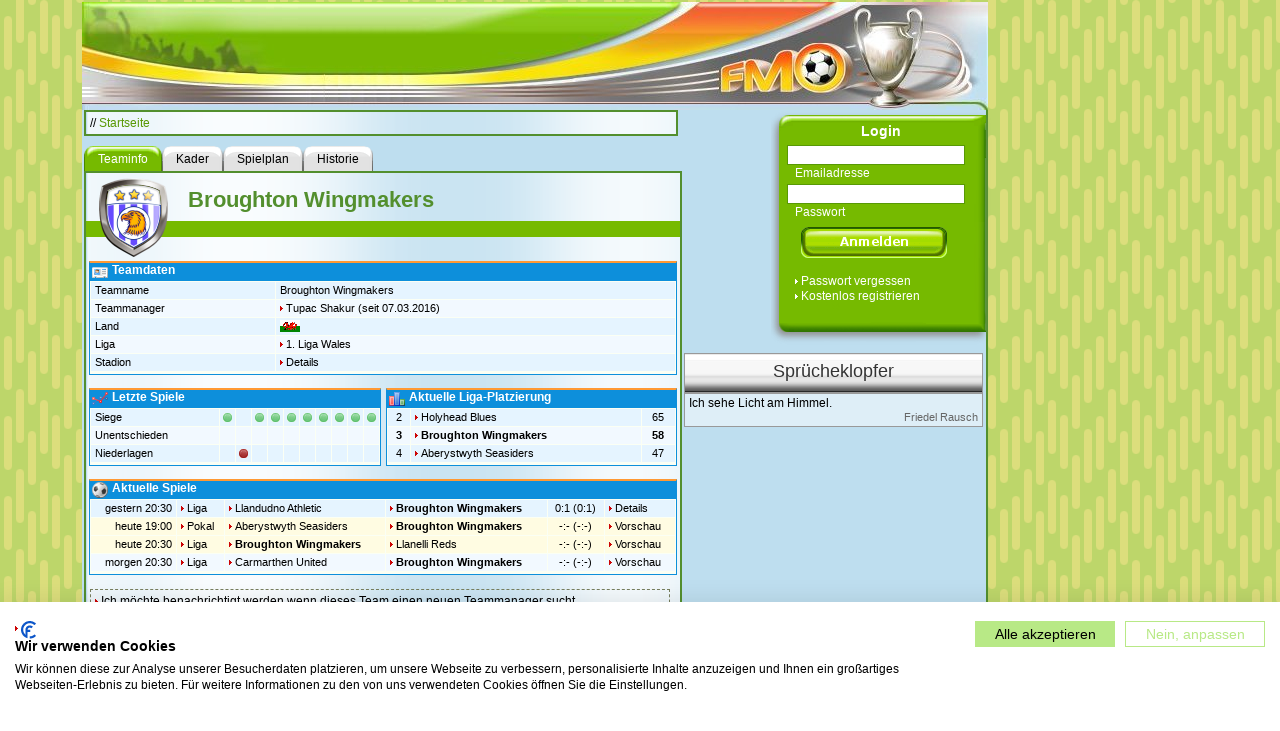

--- FILE ---
content_type: text/html
request_url: https://www.fussballmanager-online.net/earth/team_details.tm?teamId=2440
body_size: 20987
content:








<!DOCTYPE HTML PUBLIC "-//W3C//DTD HTML 4.01 Transitional//EN" "http://www.w3.org/TR/html4/loose.dtd">
<html>
<head>
<title>Broughton Wingmakers - Teaminfo</title>
<meta http-equiv="content-type" content="text/html; charset=ISO-8859-15">
<meta name="language" content="de">
<meta http-equiv="Cache-Control" content="No-Cache">
<meta http-equiv="Pragma" content="No-cache">
<meta name="robots" content="index,follow">
<meta name="Description" content="Broughton Wingmakers - Teaminfo">
<meta name="Keywords" content="Fussballmanager, Fussball, Manager, online, Onlinegame, Browsergame, Managerspiel, Spiel, live, kostenlos, spielen">
<meta name="Page-Topic" content="Fussball/Internet">
<meta name="Page-Type" content="Entertainment">

<link rel="canonical" href="https://www.fussballmanager-online.net/" />
<link rel="stylesheet" type="text/css" href="html/tm_230112.css">
<link rel="icon" href="img/favicon.ico" type="image/x-icon">
<script language="javascript" src="html/menu.js"></script>
<script language="javascript" src="html/util_localized_120426.js"></script>
<script language="javascript" src="html/util_120509.js"></script>

<link type="text/css" href="html/jquery/css/custom-theme/jquery-ui-1.8.16.custom.css" rel="stylesheet" />
<script type="text/javascript" src="html/jquery/js/jquery-1.6.2.min.js"></script>
<script type="text/javascript" src="html/jquery/js/jquery-ui-1.8.16.custom.min.js"></script>


<style type="text/css">
a.headline {
	text-decoration: none;
	padding-left:0px;
	border: 0;
	background: transparent url("fake.gif") 0 0.38em no-repeat;
}

a.headline:hover {
	text-decoration: none;
}

</style>


<script type="text/javascript">
if (top != self)
  top.location = self.location;
</script>

</head>



<body style='background: url(img/main_bg_basis.png) repeat;'>
<script type="text/javascript" src="html/wz_tooltip.js"></script>
<script src="https://consent.cookiefirst.com/sites/fussballmanager-online.net-d80ce17e-16f0-48c3-9de9-9324e6e42e14/consent.js"></script>

<!-- Main container -->
<div style="width: 1117px; margin-left: auto; margin-right: auto; text-align: center;">



<!-- Spiel-Welt-Tabs -->


<!-- Href to Foundation Server -->

<!-- Href to Moonlight Server - Ende -->








<!-- Spiel-Welt-Tabs - Ende -->



<div style="width: 1117px; text-align: left;">
<!-- Main container - Ende -->


<!-- Feedback-Button -->

<!-- Feedback-Button - Ende -->



<!-- TOP -->



<!-- TOP - Ende -->





	<!-- Header -->
	<div style="width: 906px; height: 108px; background: transparent url(img/header_906_108_index.jpg) scroll no-repeat;">
		<a class="simple" href="https://www.fussballmanager-online.net/start.tm"><div style="width: 896px; height: 108px; cursor: pointer;"></div></a>
	</div>
	<!-- Header - Ende -->




  
<!-- Hauptrahmen -->
<div style="background-color: #bedeef; border-right: 2px solid #538f2e; width: 904px; float: left;" id="main_body">








<div style="width: 600px; float: left; ">


<!-- Zur Startseite -->
<div class="milkglass_main" style="width: 582px; margin-bottom: 6px; padding: 4px;">
	// <a class="cnnmsghref" href="https://www.fussballmanager-online.net/start.tm">Startseite</a> 
</div>
<!-- Zur Startseite - Ende -->

	<div style="clear: both; background-color: transparent;">
	<!-- HAUPTINHALT -->














 
<!-- Tabs -->







<div style="float: left; margin-top: 4px; margin-left: 2px;">
	
<div class='tab_green'><span>Teaminfo</span></div><a class='tab_gray' href='squad_summary.tm?teamId=2440'><span>Kader</span></a><a class='tab_gray' href='common_team_matches.tm?teamId=2440&includeCupGames=true&includeICupGames=true&includeLeagueCupGames=true&includeFriendlyGames=true'><span>Spielplan</span></a><a class='tab_gray' href='team_history.tm?teamId=2440'><span>Historie</span></a>

</div>




<!-- Tabs-Ende -->


<div class="milkglass_main" style="clear:both; width: 594px;">


<!-- Ueberschrift -->
<div class="headline_green" style="padding-left: 102px;">Broughton Wingmakers</div>
<br>
<div class="headline_green_info">&nbsp;</div>
<img src='img/team_emblem46.png' 
	style="width: 80px; height: 80px; float: left; margin-left: 8px; margin-top: -60px;">
<br style="clear:both;">
<!-- Ueberschrift - Ende -->






<table cellpadding="1" cellspacing="1" width="100%" boder="0">
<tr><td colspan="2">

<div class="greenbox">
<div style="background: #0d8fdb url(img/icon_vcard_16.png) 2px 1px no-repeat; 
	padding-left: 22px; font-weight: bold; font-size:12px; 
	height: 18px; color: #FFFFFF;">Teamdaten</div>


<table class="spTabellesys" border="0" cellpadding="1" cellspacing="1" width="100%">
<tbody>

<tr class="spResultTableRow0">
<td>Teamname</td>
<td>Broughton Wingmakers</td>
</tr>

<tr class="spResultTableRow1">
<td>Teammanager</td>
<td>


	<a href="user_profile.tm?userId=100676">Tupac Shakur</a> (seit 07.03.2016)
	

</td>
</tr>

<tr class="spResultTableRow0">
<td>Land</td>
<td>
<img src="img/1028.gif">
</td>
</tr>

<tr class="spResultTableRow1">
<td>Liga</td>
<td>
<a href="tabmat.tm?leagueId=1028">
1. Liga Wales
</a>
</td>
</tr>

<tr class="spResultTableRow0">
<td>Stadion</td>
<td>
<a href="stadiumext_overview.tm?teamId=2440">Details</a>
</td>
</tr>

</tbody>
</table>

</div>

</td></tr>


<!-- Team-Trend -->
<tr><td valign="top" width="50%">





<style type="text/css">
td.local {
	padding: 0px;
	margin: 0px;
	text-align: center;
}
</style>


<div class="greenbox">
<div style="background: #0d8fdb url(img/icon_chart_line_16.png) 2px 1px no-repeat; 
	padding-left: 22px; font-weight: bold; font-size:12px; 
	height: 18px; color: #FFFFFF;">Letzte Spiele</div>

<table class="spTabellesys" border="0" cellpadding="1" cellspacing="1" width="100%">
<tbody>

<tr class="spResultTableRow0">
<td>Siege</td>
<td class='local' width='15'><img src='img/dot_green.gif' width='9' height='9' style='padding-left: 3px; padding-right: 3px;' onmouseover="Tip('L A Llandudno Athletic 1:0')" onmouseout="UnTip()"></td><td class='local' width='15'>&nbsp;</td><td class='local' width='15'><img src='img/dot_green.gif' width='9' height='9' style='padding-left: 3px; padding-right: 3px;' onmouseover="Tip('L A Bridgend Athletic 3:0')" onmouseout="UnTip()"></td><td class='local' width='15'><img src='img/dot_green.gif' width='9' height='9' style='padding-left: 3px; padding-right: 3px;' onmouseover="Tip('L H Cardiff Bluebirds 2:0')" onmouseout="UnTip()"></td><td class='local' width='15'><img src='img/dot_green.gif' width='9' height='9' style='padding-left: 3px; padding-right: 3px;' onmouseover="Tip('P A Glantraeth Twin 2:0')" onmouseout="UnTip()"></td><td class='local' width='15'><img src='img/dot_green.gif' width='9' height='9' style='padding-left: 3px; padding-right: 3px;' onmouseover="Tip('L A Mold Athletic 3:0')" onmouseout="UnTip()"></td><td class='local' width='15'><img src='img/dot_green.gif' width='9' height='9' style='padding-left: 3px; padding-right: 3px;' onmouseover="Tip('L H Glantraeth Twin 2:0')" onmouseout="UnTip()"></td><td class='local' width='15'><img src='img/dot_green.gif' width='9' height='9' style='padding-left: 3px; padding-right: 3px;' onmouseover="Tip('L A Flint Silkmen 3:0')" onmouseout="UnTip()"></td><td class='local' width='15'><img src='img/dot_green.gif' width='9' height='9' style='padding-left: 3px; padding-right: 3px;' onmouseover="Tip('F A Gresford Reds 1:0')" onmouseout="UnTip()"></td><td class='local' width='15'><img src='img/dot_green.gif' width='9' height='9' style='padding-left: 3px; padding-right: 3px;' onmouseover="Tip('L A Connahs Quay Nomads 5:0')" onmouseout="UnTip()"></td>
</tr>


<tr class="spResultTableRow1">
<td>Unentschieden</td>
<td class='local' width='15'>&nbsp;</td><td class='local' width='15'>&nbsp;</td><td class='local' width='15'>&nbsp;</td><td class='local' width='15'>&nbsp;</td><td class='local' width='15'>&nbsp;</td><td class='local' width='15'>&nbsp;</td><td class='local' width='15'>&nbsp;</td><td class='local' width='15'>&nbsp;</td><td class='local' width='15'>&nbsp;</td><td class='local' width='15'>&nbsp;</td>
</tr>


<tr class="spResultTableRow0">
<td>Niederlagen</td>
<td class='local' width='15'>&nbsp;</td><td class='local' width='15'><img src='img/dot_red.gif' width='9' height='9' style='padding-left: 3px; padding-right: 3px;' onmouseover="Tip('L H Aberystwyth Seasiders 2:3')" onmouseout="UnTip()"></td><td class='local' width='15'>&nbsp;</td><td class='local' width='15'>&nbsp;</td><td class='local' width='15'>&nbsp;</td><td class='local' width='15'>&nbsp;</td><td class='local' width='15'>&nbsp;</td><td class='local' width='15'>&nbsp;</td><td class='local' width='15'>&nbsp;</td><td class='local' width='15'>&nbsp;</td>
</tr>


</tbody>
</table>

</div>

</td>
<!-- Team-Trend-Ende -->

<!-- Tabellenausschnitt -->
<td valign="top" width="50%">






<div class="greenbox">
<div style="background: #0d8fdb url(img/icon_chart_bar_16.png) 2px 1px no-repeat; 
	padding-left: 22px; font-weight: bold; font-size:12px; 
	height: 18px; color: #FFFFFF;">Aktuelle Liga-Platzierung</div>

<table class="spTabellesys" border="0" cellpadding="1" cellspacing="1" width="100%">
<tbody>

<tr class='spResultTableRow0'><td align='center'>2</td><td><a href='team_details.tm?teamId=2465'>Holyhead Blues</a>
</td><td align='center'>65</td></tr>
<tr class='spResultTableRow1'><td align='center'><b>3</b></td><td><b><a href='team_details.tm?teamId=2440'>Broughton Wingmakers</a>
</b></td><td align='center'><b>58</b></td></tr>
<tr class='spResultTableRow0'><td align='center'>4</td><td><a href='team_details.tm?teamId=2452'>Aberystwyth Seasiders</a>
</td><td align='center'>47</td></tr>


</tbody>
</table>

</div>

</td></tr>
<!-- Tabellenausschnitt-Ende -->

<!-- Aktuelle Matches des Teams -->
<tr><td colspan="2">






<div class="greenbox">
<div style="background: #0d8fdb url(img/icon_ball_16.png) 2px 1px no-repeat; 
	padding-left: 22px; font-weight: bold; font-size:12px; 
	height: 18px; color: #FFFFFF;">Aktuelle Spiele</div>


<table class="spTabellesys" border="0" cellpadding="1" cellspacing="1" width="100%">
<tbody>

<tr class="spResultTableRow0">
<td valign='top' align='right'>gestern 20:30</td>
<td valign="top"><a href="tabmat.tm?leagueId=1028">Liga</a></td>
<td valign="top"><a href="team_details.tm?teamId=2467">Llandudno Athletic</a></td>
<td valign="top"><a href="team_details.tm?teamId=2440"><b>Broughton Wingmakers</b></a>
</td>
<td align="center" valign="top">0:1 (0:1) </td>
<td valign="top">
			<a href="match.tm?gameId=14802674">Details</a>
			</td>
</tr>
<tr class="spResultTableRow1" style="background-color: rgb(255, 252, 226);">
<td valign='top' align='right'>heute 19:00</td>
<td valign="top"><a href="tabmat_cup.tm?leagueId=10028">Pokal</a></td>
<td valign="top"><a href="team_details.tm?teamId=2452">Aberystwyth Seasiders</a></td>
<td valign="top"><a href="team_details.tm?teamId=2440"><b>Broughton Wingmakers</b></a>
</td>
<td align="center" valign="top">-:- (-:-) </td>
<td valign="top">
			<a href="kick_off_countdown.tm?gameId=14877496">Vorschau</a>
			</td>
</tr>
<tr class="spResultTableRow0" style="background-color: rgb(255, 252, 226);">
<td valign='top' align='right'>heute 20:30</td>
<td valign="top"><a href="tabmat.tm?leagueId=1028">Liga</a></td>
<td valign="top"><a href="team_details.tm?teamId=2440"><b>Broughton Wingmakers</b></a></td>
<td valign="top"><a href="team_details.tm?teamId=2449">Llanelli Reds</a>
</td>
<td align="center" valign="top">-:- (-:-) </td>
<td valign="top">
			<a href="kick_off_countdown.tm?gameId=14802679">Vorschau</a>
			</td>
</tr>
<tr class="spResultTableRow1">
<td valign='top' align='right'>morgen 20:30</td>
<td valign="top"><a href="tabmat.tm?leagueId=1028">Liga</a></td>
<td valign="top"><a href="team_details.tm?teamId=2445">Carmarthen United</a></td>
<td valign="top"><a href="team_details.tm?teamId=2440"><b>Broughton Wingmakers</b></a>
</td>
<td align="center" valign="top">-:- (-:-) </td>
<td valign="top">
			<a href="kick_off_countdown.tm?gameId=14802694">Vorschau</a>
			</td>
</tr>


</tbody>
</table>

</div>

</td></tr>
<!-- Aktuelle Matches des Teams-Ende -->

</table>

<!-- Ad -->






<!-- Ad-Ende -->

<!-- Benachrichtigung ueber frei gewordene Teammanager-Stelle -->

	<div class="action" style="margin: 4px; 4px; float:left; width: 570px;">
	<a href="job_notification.tm?teamId=2440&action=add">Ich m&#246;chte benachrichtigt werden wenn dieses Team einen neuen Teammanager sucht</a>
	</div>
	
<!-- Benachrichtigung ueber frei gewordene Teammanager-Stelle - Ende -->

<br style="clear: both;">

<!-- milkglass_main - DIV - Ende -->
</div>







		<!-- HAUPTINHALT - ENDE -->
		</div>
		
	</div>







	<!-- RECHTE SEITE EINS -->
	<div style="width: 302px; float: left; padding-left: 2px;">

		



<style type="text/css">
a.right_icon_href {
	color: #000000;
	text-decoration: none;
	padding-left:0px;
	border:0;
	background:transparent none 0 0 scroll no-repeat;
}

a.right_icon_href:hover {
	color: #000000;
	text-decoration: none;
}

#login_subbut {
	background: #76ba00 url(img/login_button_sprite.png) no-repeat top left;
	background-position: 0 0; width: 146px; height: 31px;
	
}
#login_subbut:hover {
	background-position: 0 -31px; width: 146px; height: 31px;
}

.silverbox_header {
	background: transparent url('../img/silverbox.png') top repeat-x; 
	height: 32px;
	width: 297px;
	text-align: center;
	padding-top: 6px;
	border: 1px solid #999999;
	margin-top: 8px;
	
	font-family: verdana, arial, helvetica, geneva, sans-serif;
	font-weight: normal; 
	font-variant: normal;
	font-style: normal;
	line-height: 22px;
	font-size: 18px;
	color:#333333;
}

.silverbox_content {
	width: 297px;
	background: transparent url(img/milchglas_1.png) scroll repeat;
	border: 1px solid #999999;
}
</style>




<!-- Login-Box -->
<form action='https://www.fussballmanager-online.net/login.tm' method="post" 
	onSubmit="this.login_subbut.disabled=true; this.login_subbut.style.backgroundPosition='0 -62px';">
<div style="background: transparent url(img/login_box.png) scroll no-repeat; 
	width: 221px; height: 235px; margin-left: 87px;">

<div style="text-align: center; color: #FFFFFF; font-size: 14px; font-weight: bold; padding-top: 14px; margin-bottom: 6px;">Login</div>

<input class="text" type="text" name="login" style="margin-left: 16px; width: 172px;" />
<div style="color: #FFFFFF; font-size: 12px; margin-left: 24px;">Emailadresse</div>

<input class="text" type="password" name="password" style="margin-left: 16px; margin-top: 4px; width: 172px;" />
<div style="color: #FFFFFF; font-size: 12px; margin-left: 24px; margin-bottom: 8px;">Passwort</div>

<input style="border-width: 0; margin-left: 30px; cursor: pointer;" type="submit" value="" id="login_subbut" />

<div style="margin-bottom: 1px; margin-top: 16px;">
<a style="color: #FFFFFF; margin-left: 24px; background-image: url('img/link-icon-white.gif');" 
	href="https://www.fussballmanager-online.net/forgot_password.tm">Passwort vergessen</a>
</div>

<div>
<a style="color: #FFFFFF; margin-left: 24px; background-image: url('img/link-icon-white.gif');" 
	href="https://www.fussballmanager-online.net/registerStart.tm">Kostenlos registrieren</a>
</div>

</div>
</form>
<!-- Login-Box - Ende -->






<!-- Spruecheklopfer -->


<div class="silverbox_header">Spr&#252;cheklopfer</div>
<div class="silverbox_content" style="padding: 2px 4px 2px 4px; width: 289px;">

		Ich sehe Licht am Himmel.
		<div style="color: rgb(102, 102, 102); font-size: 11px; text-align: right;">
		Friedel Rausch
		</div>

</div>

<!-- Spruecheklopfer -Ende -->




	</div>
	<!-- RECHTE SEITE EINS ENDE -->





<!-- Hauptrahmen - Ende -->
</div>


	<!-- RECHTE SEITE ZWEI -->
	<div style="width: 170px; float: left; padding-left: 6px;" id="ad_main_sky">

		





	</div>
	<!-- RECHTE SEITE ENDE -->
 

 

<!-- FOOTER -->


<div style="width: 904px; clear: both; height: 33px; background: transparent url(img/site_foot_p0.png) scroll repeat-x; border-right: 2px solid #538f2e;"></div>



<div style="width: 904px; background-color: #75b700; float: left; border-right: 2px solid #538f2e;">



<div style="width: 176px; padding: 2px 0 0 4px; float: left;  margin-top: 2px; margin-left: 70px;">
<span style="font-weight: bold; color: #EEEEEE;">NETZWERK</span>
<br>
<a style="color: #DDDDDD; background-image: url(img/link-icon-white.gif);" href="https://www.footballmanager-online.co.uk/">Football Manager</a>
<br>
<a style="color: #DDDDDD; background-image: url(img/link-icon-white.gif);" href="https://www.manager-futbol.es/">Manager de f&#x00fa;tbol</a>
<br>
<a style="color: #DDDDDD; background-image: url(img/link-icon-white.gif);" href="https://www.calcio-manager.it/">Calcio manager</a>
<br>
<a style="color: #DDDDDD; background-image: url(img/link-icon-white.gif);" href="https://www.footballmanager-online.fr/">Football Manager</a>
</div>

 

<div style="width: 176px; padding: 2px 0 0 4px; float: left; margin-top: 2px; margin-left: 30px;">
<span style="font-weight: bold; color: #EEEEEE;">LINKS</span>
<br>

<a style="color: #DDDDDD; background-image: url(img/link-icon-white.gif);" href="https://www.fussballmanager-online.net/registerStart.tm">Kostenlos registrieren</a>
<br>
<a style="color: #DDDDDD; background-image: url(img/link-icon-white.gif);" href="/help/help_overview.html">Online-Hilfe</a>
<br>
<a style="color: #DDDDDD; background-image: url(img/link-icon-white.gif);" href="job_search_country_select.tm">Freie Teams</a>
<br>
<a style="color: #DDDDDD; background-image: url(img/link-icon-white.gif);" href="tabmat.tm">Spieltag &#38; Tabelle</a>
<br>
<a style="color: #DDDDDD; background-image: url(img/link-icon-white.gif);" href="office_news_ext.tm">Plattform-News</a> 
</div>



<div style="width: 176px; padding: 2px 0 0 4px; float: left; margin-top: 2px; margin-left: 30px;">
<span style="font-weight: bold; color: #EEEEEE;">COMMUNITY</span>
<br>

<a style="color: #DDDDDD; background-image: url(img/link-icon-white.gif);" href="show_board_messages.tm">Zeitung</a>
<br>
<a style="color: #DDDDDD; background-image: url(img/link-icon-white.gif);" href="league_bubo.tm">Stammtisch</a> 
<br>
<a style="color: #DDDDDD; background-image: url(img/link-icon-white.gif);" href="muc_channel_overview.tm">Chat</a>
</div>



<div style="width: 176px; padding: 2px 0 0 4px; float: left;  margin-top: 2px; margin-left: 30px;">
<span style="font-weight: bold; color: #EEEEEE;">&#220;BER UNS</span>
<br>
<a style="color: #DDDDDD; background-image: url(img/link-icon-white.gif);" href="https://www.fussballmanager-online.net/impressum.tm">Impressum</a>
<br>
<a style="color: #DDDDDD; background-image: url(img/link-icon-white.gif);" href="https://www.fussballmanager-online.net/contact.tm">Kontakt</a>
<br>
<a style="color: #DDDDDD; background-image: url(img/link-icon-white.gif);" href="https://www.fussballmanager-online.net/agb.tm">AGB</a> 
</div>



</div>


<div style="width: 904px; clear: left; height: 23px; background: transparent url(img/site_foot_p1.png) scroll repeat-x; border-right: 2px solid #538f2e;"></div>


<!-- FOOTER-ENDE -->	





<!-- Tutorial -->






<!-- Tutorial - Ende -->

<!-- Guest Session Logic -->


<!-- Guest Session Logic - Ende -->

<!-- Knowledge Base -->



<div style="margin-bottom: 4px; width: 100%; text-align: center;">
<a class="simple" style="color: #dce9dd;" href="/Managerspiel">Managerspiel</a>
<a class="simple" style="color: #dce9dd;" href="/Onlinemanager">Onlinemanager</a>
</div>


<!-- Knowledge Base - Ende -->


<!-- Main container -->
</div>
</div>
<!-- Main container - Ende -->

<!-- Google Analytics -->

<script type="text/javascript">
var gaJsHost = (("https:" == document.location.protocol) ? "https://ssl." : "http://www.");
document.write(unescape("%3Cscript src='" + gaJsHost + "google-analytics.com/ga.js' type='text/javascript'%3E%3C/script%3E"));
</script>
<script type="text/javascript">
var pageTracker = _gat._getTracker("UA-3621713-2");
pageTracker._initData();
pageTracker._trackPageview();
</script>

<!-- Google Analytics - Ende -->


</body>
</html>


<!-- Advert Block Reaction -->
<!-- Advert Block Reaction - Ende -->


<!-- Link zur Online-Hilfe positionieren und einblenden -->
<script type="text/javascript">

function rearrange_help_button(){

	var help_img_elem = get_element('help_img', true);
	if(!help_img_elem)
		return;

	var menu_panelg_elem = get_element('menu_panel');
	if(!menu_panelg_elem){
		help_img_elem.css.visibility = "hidden";
		return;
	}
	
	var menu_panel_coor = get_coordinates('menu_panel');
	if(!menu_panel_coor)
		return;
		
	var margin_left = menu_panel_coor[0];
	var margin_top = menu_panel_coor[1];	

	help_img_elem.left = (580 + margin_left) + 'px';
	help_img_elem.top = (76 + margin_top) + 'px';
	help_img_elem.visibility = 'visible';	
}

rearrange_help_button();


// Feedback-Grafik positionieren
var feedback_div = $('div#feedback_div');
if(feedback_div)
	feedback_div.css('left', ($("#main_header").offset().left - 18));

</script>
<!-- Link zur Online-Hilfe - Ende -->



--- FILE ---
content_type: text/css
request_url: https://www.fussballmanager-online.net/earth/html/tm_230112.css
body_size: 37383
content:

html {
	font-size: 100.01%;
	height: 100%;
}

body {
	margin: 2px;
	padding: 0;
	color: #000;
	background-color: #ffffff !important;
	font-family: verdana, arial, helvetica, geneva, sans-serif;
	font-style: normal;
	line-height: 14px;
	font-weight: normal;
	font-variant: normal;
	font-size: 12px;
	height:100%;
}


span {
	font-family: verdana, arial, helvetica, geneva, sans-serif;
	font-style: normal;
	line-height: 16px;
	font-weight: normal;
	font-variant: normal;
	font-size: 12px;
	color:#000000;
}

img {
	border-width: 0px; 
	margin: 0px; 
	padding: 0px;
}

div {
	font-size: 12px;
	line-height: 14px;
}

div.action {
	padding: 4px; 
	margin: 0px; 
	border: 1px dashed #777E5D;
}

hr {
	margin: 0px 0px 6px 0px; 
	padding: 0px;
	border: 1px solid #0d8fdb;
}

ul.orange {
	list-style-type: disc;
	list-style-position: inside;
	margin: 0;
	padding: 0;
	color: #FF9A36;
}

h1 {
font-size: 14px; 
line-height: 16px;
margin: 0;
padding: 4px 0px 2px 0px;
color:#FF9933;
}

h4 {
font-size: 18px; 
line-height: 20px;
padding: 10px 0px 0px 0px;
margin: 0;
color: #589905;
}

h5 {
font-size: 14px; 
line-height: 16px;
margin: 0;
padding: 4px 0px 2px 0px;
color:#FF9933;
}

h5.green {
font-size: 14px; 
line-height: 16px;
margin: 0;
padding: 4px 0px 2px 0px;
color: #589905;
}

h6 {
font-size: 12px; 
line-height: 14px;
margin: 0;
padding: 4px 0px 4px 0px;
color:#FF9933;
}

h6.green {
font-size: 12px; 
line-height: 14px;
margin: 0;
padding: 4px 0px 2px 0px;
color: #589905;
}

#toplineGreen {
	font-weight: bold; 
	font-size: 12px; 
	font-style:italic;
	color: #777E5D; 
}

#toplineOrange {
	font-weight: bold; 
	font-size: 12px; 
	font-style:italic;
	color: #FF9933; 
}

/*Liga-Tabelle*/
.spTablesysRowHead {
	background-color: #0d8fdb;
	color: #ffffff;
	font-weight:bold;
}

.spTablesysRowHead td {
	border-top: 2px solid #FF9933;
}

.spResultTableRow0{
	background-color: rgb(229,244,255);
}
.spResultTableRow1{
	background-color: rgb(242,249,255);
}
.spResultTableRow2{
	background-color: #d7efff;
}

.spResultTableRowX0{
	background-color: #ffefaf;
}
.spResultTableRowX1{
	background-color: rgb(255, 249, 196);
}
.spResultTableRowX2{
	background-color: rgb(255, 252, 226);
}
.spResultTableRowX3{
	background-color: rgb(221, 240, 221);
}
.spResultTableRowX4{
	background-color: rgb(240, 240, 240);
}
.spResultTableRowX5{
	background-color: rgb(255, 238, 238);
}
.spResultTableRowX6{
	background-color: #bfcdff;
}


tr.spResultTableRow0:hover, tr.spResultTableRow1:hover, tr.spResultTableRow2:hover, 
tr.spResultTableRowX0:hover, tr.spResultTableRowX1:hover, tr.spResultTableRowX2:hover, 
tr.spResultTableRowX3:hover, tr.spResultTableRowX4:hover, tr.spResultTableRowX5:hover {
	background-color: #f9faf4;
}

.spTabellesys td {
margin:0; 
padding:2px 4px;
line-height:13px;
}
.spTabellesyskopf{ 
font-weight:bold !important;
color: #fff !important;
font-size:12px !important; 
}

.spTabellesys tr td {
font-size:11px;
}
.spResultTable {
background-color:#fff;
}
.spResultTableSubject{
background-color: #e7be84;
color: #fff;
font-weight: bold;
}
.spResultTableRows{
background-color: #ccc;
font-weight: bold;
}

.spTabellesys th{
text-align: left;
padding: 2px 0 0 4px;
height: 16px;
}

/* Verweise */
a {
color: #000000;
text-decoration: none;
padding-left:6px;
background:transparent url("../img/link-icon-red.gif") 0 0.38em no-repeat;
}

a:hover {
color: #000000;
text-decoration: underline;
}

a.simple {
color: #000000;
text-decoration: none;
padding-left:0px;
border:0;
background:transparent url("../img/blank.gif") 0 0.38em no-repeat;
}

a.simple:hover {
color: #000000;
text-decoration: underline;
}

a.big {
	color: #589905;
	text-decoration: none;
	padding-left:20px;
	border:0;
	background:transparent url("../img/play.gif") 0 center no-repeat;
	
	font-size: 16px; 
	line-height: 18px;
	font-weight: bold;
}

a.big:hover {
	color: #589905;
	text-decoration: underline;
}

a.big_navi_next {
	color: #777E5D;
	text-decoration: none;
	border:0;
	background:transparent url("../img/play.gif") right no-repeat;
	
	font-size: 16px; 
	line-height: 18px;
	font-weight: bold;

	padding-right:20px;
}

a.big_navi_next:hover {
	color: #777E5D;
	text-decoration: underline;
}

a.big_navi_prev {
	color: #777E5D;
	text-decoration: none;
	border:0;
	background:transparent url("../img/play_prev.gif") left no-repeat;
	
	font-size: 16px; 
	line-height: 18px;
	font-weight: bold;

	padding-left:20px;
}

a.big_navi_prev:hover {
	color: #777E5D;
	text-decoration: underline;
}


/* Tabs */
#navlist {
	padding: 3px 0;
	margin-left: 0;
	border-bottom: 2px solid #0d8fdb;
	font-size: 11px;
}

#navlist li {
	list-style: none;
	margin: 0;
	display: inline;
}

#navlist li a {
	padding: 3px 0.5em;
	border: 1px solid #0d8fdb;
	border-bottom: none;
	background: rgb(242,249,255);
	text-decoration: none;
}

#navlist li span {
	padding: 3px 0.5em;
	border: 1px solid #0d8fdb;
	border-bottom: none;
	background: #F9F9F9;
	font-size: 11px;
	color: #589905;
}

#navlist li a:link {
	color: #589905;
}

#navlist li a:visited {
	color: #589905;
}

#navlist li a:hover {
	color: #FF9933;
	background: #FFFFFF;
}

#navlist li span#current {
	background: #FFFFFF;
	border-bottom: 3px solid #FFFFFF;
	color: #FF9933;
}

/* Bilder-Schatten*/
.shadow{
	background: #dedede;
	margin: 2px;
	float: left;
}

.shadow img{
	position: relative;
	top: -4px;
	left: -4px;
	background: #ffffff;
	padding: 1px;
	border: 1px solid #bbbbbb;
}


/* Umrandungen der Sonder-Tabellen */
div.sbrb { width: 200px; margin: 0 auto 10px auto; text-align: left; }
div.sbrbc { width: 200px; margin: 0 auto 10px auto; text-align: center; }
div.sbrbr { width: 200px; margin: 0 auto 10px auto; text-align: left; }
.rbtl, .rbtr, .rbbl, .rbbr { background-image: url(../img/rbborder.gif); height: 5px; font-size: 2px; }
.rbtl, .rbbl { margin-right: 5px; }
.rbtr, .rbbr { margin-left: 5px; margin-top: -5px; }
.rbtr { background-position: 100% 0; }
.rbbl  { background-position: 0 -5px; }
.rbbr { background-position: 100% -5px; }
.rbin { border-left: 1px solid #E3E7CE;	border-right: 1px solid #E3E7CE; padding-left: 8px; padding-right:8px; text-align:left; }
.rbntg { margin-top: 0; }
.rbnbg { margin-bottom: -1px; padding-bottom: 1px; }
.sbin { border-left: 1px solid #E3E7CE; border-right: 1px solid #E3E7CE; padding-left: 8px; padding-right:8px; text-align:left; }
div.sbin ul { list-style-type: disc; list-style-position: outside; margin: 0px 0px 0px 10px; padding: 0; color: #FF9A36; }


/* Verweise auf Tabellen der anderen Spieltage */
a.navi_prev {
	padding-left:15px;
	border:0;
	font-size:12px;
	text-decoration:none;
	background:transparent url("../img/navi-prev.gif") left no-repeat;
}

a.navi_prev:hover {
	text-decoration:underline;
	background:transparent url("../img/navi-prev.gif") left no-repeat;
}

a.navi_next {
	padding-right:15px;
	border:0;
	font-size:12px;
	text-decoration:none;
	background:transparent url("../img/navi-next.gif") right no-repeat;
}

a.navi_next:hover {
	text-decoration:underline;
	background:transparent url("../img/navi-next.gif") right no-repeat;
}


div.navi_prev_new {
	height: 19px;
	width: 205px;
	background: transparent url('../img/round_navi_prev.png') right top scroll no-repeat;
	font-size:11px;
	float:right;
	padding-top: 3px;
	padding-right: 54px;
	border-right: 2px solid #ffc9a1;
}

.navi_prev_new a {
	text-decoration: none;
	background:transparent none 0 0 no-repeat;
	height: 22px;
}

div.navi_next_new {
	height: 19px;
	background: transparent url('../img/round_navi_next.png') left top scroll no-repeat;
	font-size: 11px;
	width: 205px;
	padding-top: 3px;
	padding-left: 54px;
}

.navi_next_new a {
	text-decoration: none;
	background:transparent none 0 0 no-repeat;
	height: 22px;
}




.daynavi {
	margin:4px 0 4px 0;
	width:600px;
}

div.navi_prev {
	float:left;
}

div.navi_next {
	text-align:right;
}


/* Formulare */
form { 
	margin: 0; 
	padding: 0; 
}

input.text {
	border: #589905 1px solid; 
	width: 176px; 
	height: 16px; 
	color: #666666;
	margin: 1px;
}

textarea {
	border: #589905 1px solid; 
	width: 590px;
	height:200px;
	color:#666666;
	margin: 1px;
}

/* Kurze und kleine Text-Felder */
.text_m {
	border: #589905 1px solid; 
	width:28px; 
	height:18px; 
	color:#666666;
	margin: 1px;
	font-size:11px;
}

input.submit {
	border: #589905 1px solid; 
	width: 178px; 
	height: 22px; 
	cursor: pointer;
	color: #477d00;
	margin: 1px;
	background: transparent url("../img/button_green.gif") right repeat-x;
}

select, option {
	font-family: verdana, arial, helvetica, geneva, sans-serif;
	font-style: normal;
	line-height: 12px;
	font-weight: normal;
	font-variant: normal;
	font-size: 11px;
	color:#000000;
}

input.radio {
	border-width: 0px; 
	margin: 0px; 
	padding: 0px;
}

/* Schatten */
.right_shadow {
	background-image:url("../img/right_shadow.png");
	height:100%;
	background-repeat: repeat-y;
	background-position: 0px;
}


/* Aufstellungstool - Spielfeld und Spieler */
td.formation_bar_ho{
	padding: 0px;
	margin: 0px;
	height: 2px; 
	width: 47px;
}

td.formation_bar_ve{
	padding: 0px;
	margin: 0px;
	width: 2px;
	height: 82px;
}

td.formation_ath{
	padding: 0px;
	margin: 0px;
	width: 44px;
	height: 82px;
}

div.formation_ath{
	visibility: hidden; 
	position: absolute; 
	cursor:move; 
	z-index:1;
	width: 47px;
	height: 87px;
	padding: 0px;
	margin: 0px;
}

img.formation_ath{
	border-width: 0px; 
	padding-left: 1px;
	padding-bottom: 1px;
	margin: 0px;
	width: 44px;
	height: 82px;
}

img.formation_bar_ho_first{
	border-width: 0px; 
	padding: 0px;
	margin: 0px;
	width: 47px;
	height: 2px;
	background-color: transparent;
}

img.formation_bar_ho_second{
	border-width: 0px; 
	padding: 0px;
	margin: 0px;
	width: 47px;
	height: 2px; 
	background-color: transparent;
}

img.formation_bar_ve{
	border-width: 0px; 
	padding: 0px;
	margin: 0px;
	width: 2px;
	height: 82px;
	background-color:#ffc8c8;
}


/* Klappboxen */
div.clapbox{
	width: 592px;
	border: 1px solid #0d8fdb; 
	margin: 4px 0px 2px 2px; 
	padding: 0px;
	border-top: 2px solid #FF9933;
}

a.clapbox{
	width: 590px; 
	background-image: url('../img/d_blank.gif');
	background-repeat:repeat-x;
	background-color: #589905;

	font-size: 12px;
	font-weight: bold; 
	line-height: 14px;
	color: #FFFFFF;

	padding: 2px 0px 2px 2px;
	margin: 0px;

	text-decoration: none;
	float: left;
}

a:hover.clapbox{
	color: #FFFFFF;
	text-decoration: none;
}

/* Land- und Liga-Navigation */

div.colibox {
	text-align:left;
	width:190px;
	padding: 1px;
	font-size:11px;
	font-weight: bolder;
	border: 1px solid #777E5D;
	color: #659c07;
	background-color: #FFFFFF;
}

* html #league_list li {
	display:inline;
}

* html #country_list li {
	display:inline;
}

a.colibox {
	color: #659c07;
	display: block;
	text-decoration: none;
	background:transparent none 0 0 no-repeat;
}

a.colibox:hover {
	background:transparent url("../img/link-icon-red.gif") 0 0.38em no-repeat;
}

div.colibox h2 {
	font-size: 11px;
	font-weight: bolder;
	line-height: 14px;
}

ul.colibox {
	display: none;
	padding:0;
	margin:0;
	position:relative;
	padding-top:1px;
	display:none;
	list-style-type:none;
}


/* Menue */

#menu {
	list-style-type: none;
	margin:0;
	padding: 0;
}

#menu li {
	display:block;
	float:left;
	position:relative;
	z-index:100;
	margin-right:0px;
}

#menu li span {
	display:block;
	z-index:100;
	padding: 0px 10px;
	font-size: 11px;
	font-weight: bolder;
}

#menu li a, #menu li a:visited {
	display:block;
	padding:0;
}

#menu dl {
	position:absolute;
	top:0;
	left:0;
	margin: 0;
	padding: 0;
}

#menu dt {
	/*background: #0d8fdb;*/
	margin:0;
	font-size: 11px;
	font-weight: bolder;
	border-bottom:0px solid #FF9933;
	/*border-top:2px solid #FF9933;*/
	float:left;
	/*border-right:1px solid #FF9933;*/
  	/*border-left:1px solid #FF9933;*/
}

#menu dd {
	display:none;
	background: transparent;
	border-top: 1px solid #659c07;
	border-left: 1px solid #659c07;
	border-right: 1px solid #659c07;
	clear:left;
	margin:0;
	padding:0;
	font-size: 11px;
	font-weight: bolder;
	text-align:left;
}

#menu dt a, #menu dt a:visited {
	display:block;
	color: #ffffff;
	padding: 2px 0px;
	text-decoration:none;
	background:transparent none 0 0 no-repeat;
}

#menu dd a, #menu dd a:visited {
	background:#ffffff;
	color: #659c07;
	text-decoration:none;
	display:block;
	padding: 2px 10px;
	background-color: #ffffff;
}

#menu li a:hover {
	border:0;
}

#menu li:hover dd, #menu li a:hover dd {
	display:block;
	background: url("../img/link-icon-orange.gif") 4px 7px no-repeat;
}

#menu li:hover dl, #menu li a:hover dl {
	border-bottom: 5px solid #FF9933;
}

#menu dd a:hover {
	color: #659c07;
	background: #ffffff url("../img/link-icon-orange.gif") 4px 7px no-repeat;
}

#menu li:hover dt a, #menu li a:hover dt a {
	color: #000000;
	text-decoration: underline;
	background: #FF00FF none 4px 7px no-repeat;
}


/* Greenbox */
div.greenbox {
	background: #fbfff4;
	margin: 2px 1px 8px 1px;
	border: #0d8fdb 1px solid;
	padding-bottom: 2px;
	border-top: 2px solid #FF9933;
}

div.greenbox_head {
	width: 100%;
	background: #0d8fdb;
	text-align: center;
	color: #ffffff;
	font-weight: bold;
	height: 18px;
}

/* Querbalken */
div.bar_green {
	line-height:14px;
	font-weight:normal;
	font-size:11px;
	font-weight: bold;
	color: #0d8fdb;
	background-image: url(../img/title_line_green.png);
	background-repeat: no-repeat;
	background-position: right;
	border: 1px solid #3a6aa8;
	border-left: 0px solid #3c7ccc;
	border-right: 0px solid #3c7ccc;
	padding-left: 2px;
	margin-bottom: 4px;
}

td.bar_green {
	background-image: url(../img/title_line_green.png);	
	background-repeat: no-repeat;
	background-position: right;	
	font-size:11px;	
	font-weight: bold;
	color: #0d8fdb;	
	border: 1px solid #3a6aa8;
	border-left: 0px solid #3c7ccc;
	border-right: 0px solid #3c7ccc;
	padding: 0 0 0 2px;
}

/* Cnn-Messages */
a.cnnmsghref {
	color: #589905;
	text-decoration: none;
	border:0;
	background-image: none;
	padding-left: 0px;
	
	font-size: 12px; 
	line-height: 14px;
}

a.cnnmsghref:hover {
	color: #589905;
	text-decoration: underline;
}

a.cnnmsghref_s {
	color: #589905;
	text-decoration: none;
	border:0;
	background-image: none;
	padding-left: 0px;
	
	font-size: 11px; 
	line-height: 13px;
}

a.cnnmsghref_s:hover {
	color: #589905;
	text-decoration: underline;
}

.cnnmsgtable {
	margin: 0;
	padding: 2px 4px;
	font-size: 12px;
	line-height: 14px;
	background-color: rgb(229,244,255);
}
.cnnmsgtable_s {
	margin: 0;
	padding: 2px 4px;
	font-size: 11px;
	line-height: 13px;
	background-color: rgb(229,244,255);
}

.cnnmsgtable1 {
	background-color: #db0f3f;
}
.cnnmsgtable2 {
	background-color: #8ac864;
}
.cnnmsgtable3{
	background-color: #8ac864;
}
.cnnmsgtable4{
	background-color: #0d8fdb;
}
.cnnmsgtable5{
	background-color: #0d8fdb;
}
.cnnmsgtable6{
	background-color: #0d8fdb;
}
.cnnmsgtable7{
	background-color: #ff9933;
}
.cnnmsgtable8{
	background-color: #9c9c9c;
}
.cnnmsgtable9{
	background-color: #9c9c9c;
}
.cnnmsgtable10{
	background-color: #CC0099;
}
.cnnmsgtable11{
	background-color: #CC0099;
}
.cnnmsgtable12{
	background-color: #CC0099;
}
.cnnmsgtable13{
    background-color: #8ac864;
}
.cnnmsgtable_time {
	font-size: 11px;
	color: #888888;
}




div.milkglass_main{
	border: 2px solid #538f2e;
	background: transparent url(../img/milchglas_600.png) scroll repeat;
	left: 0; 
	top: 0; 
	margin: 0 0 0 2px; 
	padding: 0;
}


div.headline_green {
	font-size: 22px;
	font-weight: bold;
	color: #538f2e;
	padding: 20px 2px 0px 96px;
	margin: 0;
}

div.headline_green_info {
	height: 16px; 
	background: #76ba00 none scroll no-repeat; 
	padding-left: 96px; 
	font-size: 12px; 
	color: #FFFFFF;
}

/* Tabs */
a.tab_gray {
    background: transparent url('../img/tab_gray_part2.png') no-repeat scroll top right;
    display: block;
    float: left;
	font-size: 12px;
    height: 25px;
	padding-left: 0; /* Abstand zwischen einzelnen Tabs */
    padding-right: 14px; /* sliding doors padding */
    text-decoration: none;    
    cursor:pointer;
}

a.tab_gray span {
    background: transparent url('../img/tab_gray_part1.png') no-repeat;
    display: block;
    line-height: 14px;
    padding: 6px 0 5px 14px;
	color: #000000;
    height: 25px;
}

a.tab_gray:hover {
    background-position: bottom right;
    background: transparent url('../img/tab_green_part2.png') no-repeat scroll top right;
}

a.tab_gray:hover span {
    padding: 6px 0 5px 14px;
    background: transparent url('../img/tab_green_part1.png') no-repeat;
	color: #FFFFFF;
    display: block;
    line-height: 14px;
    height: 25px;
}

div.tab_gray {
    background: transparent url('../img/tab_gray_part2.png') no-repeat scroll top right;
    display: block;
    float: left;
	font-size: 12px;
    height: 25px;
    padding-right: 14px; /* sliding doors padding */
    text-decoration: none;
	margin-left: 0px;
}

div.tab_gray span {
    background: transparent url('../img/tab_gray_part1.png') no-repeat;
    display: block;
    line-height: 14px;
    padding: 4px 0 5px 14px;
	color: #FFFFFF;
    height: 25px;
}

div.tab_green {
    background: transparent url('../img/tab_green_part2.png') no-repeat scroll top right;
    display: block;
    float: left;
	font-size: 12px;
    height: 25px;
    padding-right: 14px; /* sliding doors padding */
    text-decoration: none;
}

div.tab_green span {
    background: transparent url('../img/tab_green_part1.png') no-repeat;
    display: block;
    line-height: 14px;
    padding: 6px 0 5px 14px;
	color: #FFFFFF;
    height: 25px;
}



/* Graues Tableau */

.tableau_gray {
	height: 22px;
	color: #000000;
	background: transparent url('../img/pixel_e4e4e4.png') scroll repeat;
	border-width: 0;
	font-size: 11px;
}

.tableau_gray td {
	height: 22px;
	color: #000000;
	background: transparent url('../img/pixel_e4e4e4.png') scroll repeat;
	border-width: 0;
}

.tableau_gray td.tableau_gray_place_white {
	height: 22px;
	color: #000000;
	background: #FFFFFF url('../img/tabmat_place8.png') bottom scroll repeat-x;
	border: 1px solid #FFFFFF;
}

.tableau_gray td.tableau_gray_columnhead {
	background: transparent url('../img/tabmat_columnhead.png') scroll repeat-x;
	border-width: 0;
}

.tableau_gray td.tableau_gray_place_pink {
	height: 22px;
	color: #000000;
	background: #FFFFFF url('../img/tabmat_place6.png') bottom scroll repeat-x;
	border: 1px solid #FFFFFF;
}

td.tableau_gray_foot {
	height: 7px;
	background: transparent url('../img/tabmat_foot_no_shadow.png') scroll repeat-x;
}


/* Standard-Tabmat-Tabelle */

.tabmat td {
	margin:0; 
	padding:2px 4px;
	line-height:13px;
	font-size:11px;
	border-top: 1px solid #ffc9a1; 
	border-right: 1px solid #ffc9a1;
}

.tabmat_head td {
	height: 22px;
	color: #000000;
	background: transparent url('../img/tabmat_columnhead.png') left bottom scroll repeat-x;
	border-width: 0;
	border-right: 1px solid #999999;
	text-align: center;
}

tr.tabmat_tr0 {
	background: #FFFFFF url('../img/tabmat_line0.png') left scroll repeat-y;
}
td.tabmat_td0 {
	background: transparent url('../img/tabmat_place0.png') scroll repeat-x;
	text-align: center;
}
tr.tabmat_tr0:hover td.tabmat_td0 {
	background-image: url('../img/tabmat_place0_ref.png');
}
tr.tabmat_tr0_reflected {
	background: #FFFFFF url('../img/tabmat_line0_ref.png') right scroll repeat-y;
}
tr.tabmat_tr0_reflected:hover td.tabmat_td0 {
	background-image: url('../img/tabmat_place0_ref.png');
}
td.tabmat_td1 {
	background: transparent url('../img/tabmat_place1.png') scroll repeat-x;
	text-align: center;
}
tr.tabmat_tr0:hover td.tabmat_td1 {
	background-image: url('../img/tabmat_place1_ref.png');
}
tr.tabmat_tr0_reflected:hover td.tabmat_td1 {
	background-image: url('../img/tabmat_place1_ref.png');
}

tr.tabmat_tr2 {
	background: #FFFFFF url('../img/tabmat_line2.png') left scroll repeat-y;
}
td.tabmat_td2 {
	background: transparent url('../img/tabmat_place2.png') scroll repeat-x;
	text-align: center;
}
tr.tabmat_tr2:hover td.tabmat_td2 {
	background-image: url('../img/tabmat_place2_ref.png');
}
tr.tabmat_tr2_reflected {
	background: #FFFFFF url('../img/tabmat_line2_ref.png') right scroll repeat-y;
}
tr.tabmat_tr2_reflected:hover td.tabmat_td2 {
	background-image: url('../img/tabmat_place2_ref.png');
}
td.tabmat_td3 {
	background: transparent url('../img/tabmat_place3.png') scroll repeat-x;
	text-align: center;
}
tr.tabmat_tr2:hover td.tabmat_td3 {
	background-image: url('../img/tabmat_place3_ref.png');
}
tr.tabmat_tr2_reflected:hover td.tabmat_td3 {
	background-image: url('../img/tabmat_place3_ref.png');
}


tr.tabmat_tr4 {
	background: #FFFFFF url('../img/tabmat_line4.png') left scroll repeat-y;
}
td.tabmat_td4 {
	background: transparent url('../img/tabmat_place4.png') scroll repeat-x;
	text-align: center;
}
tr.tabmat_tr4:hover td.tabmat_td4 {
	background-image: url('../img/tabmat_place4_ref.png');
}
tr.tabmat_tr4_reflected {
	background: #FFFFFF url('../img/tabmat_line4_ref.png') right scroll repeat-y;
}
tr.tabmat_tr4_reflected:hover td.tabmat_td4 {
	background-image: url('../img/tabmat_place4_ref.png');
}


tr.tabmat_tr5 {
	background: #FFFFFF url('../img/tabmat_line5.png') left scroll repeat-y;
}
td.tabmat_td5 {
	background: transparent url('../img/tabmat_place5.png') scroll repeat-x;
	text-align: center;
}
tr.tabmat_tr5:hover td.tabmat_td5 {
	background-image: url('../img/tabmat_place5_ref.png');
}
tr.tabmat_tr5_reflected {
	background: #FFFFFF url('../img/tabmat_line5_ref.png') right scroll repeat-y;
}
tr.tabmat_tr5_reflected:hover td.tabmat_td5 {
	background-image: url('../img/tabmat_place5_ref.png');
}
tr.tabmat_tr4:hover td.tabmat_td5 {
	background-image: url('../img/tabmat_place5_ref.png');
}
tr.tabmat_tr4_reflected:hover td.tabmat_td5 {
	background-image: url('../img/tabmat_place5_ref.png');
}



tr.tabmat_tr6 {
	background: #FFFFFF url('../img/tabmat_line6.png') left scroll repeat-y;
}
td.tabmat_td6 {
	background: transparent url('../img/tabmat_place6.png') scroll repeat-x;
	text-align: center;
}
tr.tabmat_tr6:hover td.tabmat_td6 {
	background-image: url('../img/tabmat_place6_ref.png');
}
tr.tabmat_tr6_reflected {
	background: #FFFFFF url('../img/tabmat_line6_ref.png') right scroll repeat-y;
}
tr.tabmat_tr6_reflected:hover td.tabmat_td6 {
	background-image: url('../img/tabmat_place6_ref.png');
}


tr.tabmat_tr8 {
	background: #FFFFFF url('../img/tabmat_line8.png') left scroll repeat-y;
}
td.tabmat_td8 {
	background: transparent url('../img/tabmat_place8.png') scroll repeat-x;
	text-align: center;
}
tr.tabmat_tr8:hover td.tabmat_td8 {
	background-image: url('../img/tabmat_place8_ref.png');
}
tr.tabmat_tr8_reflected {
	background: #FFFFFF url('../img/tabmat_line8_ref.png') right scroll repeat-y;
}
tr.tabmat_tr8_reflected:hover td.tabmat_td8 {
	background-image: url('../img/tabmat_place8_ref.png');
}



tr.tabmat_tr0:hover, tr.tabmat_tr0_reflected:hover, tr.tabmat_tr2:hover, tr.tabmat_tr2_reflected:hover, tr.tabmat_tr4:hover, tr.tabmat_tr4_reflected:hover, tr.tabmat_tr5:hover, tr.tabmat_tr5_reflected:hover, tr.tabmat_tr6:hover, tr.tabmat_tr6_reflected:hover, tr.tabmat_tr8:hover, tr.tabmat_tr8_reflected:hover {
	background: #FFFFFF none;
}

.tabmat_foot{
	height: 7px;
}

.tabmat_foot td{
	background: transparent url('../img/tabmat_foot.png') scroll repeat-x; 
	border-right: 1px solid #999999;
}



/* Sortierbare Tabelle */

table.tablesorter {
	width: 100%;
	border-bottom: 1px solid #ffc9a1;
}

table.tablesorter thead tr th {
	
	background: transparent url('../img/tabmat_columnhead.png') left bottom scroll repeat-x;
	
	border-right: 1px solid #999999;
	padding: 2px 4px;
	line-height: 18px;
	font-size: 11px;
	font-weight: normal;
}

table.tablesorter tfoot tr th {
	background-color: #FFFFFF;
	border-right: 1px solid #ffc9a1;
	padding: 2px 4px;
	line-height: 13px;
	font-size: 11px;
	font-weight: normal;
}

table.tablesorter thead tr .header {
	/* background-image: url(../img/sort_bg.gif); */
	background: transparent url('../img/tabmat_columnhead.png') left bottom scroll repeat-x;
	height: 13px;
	color: #000000;
	cursor: pointer;
}
table.tablesorter tbody td {
	margin:0; 
	padding:2px 4px;
	line-height:13px;
	font-size:11px;
	border-top: 1px solid #ffc9a1; 
	border-right: 1px solid #ffc9a1;
}
table.tablesorter tbody tr.odd td {

}
table.tablesorter thead tr .headerSortUp {
	/* background-image: url(../img/sort_asc.gif); */
}
table.tablesorter thead tr .headerSortDown {
	/* background-image: url(../img/sort_desc.gif); */
}
table.tablesorter thead tr .headerSortDown, table.tablesorter thead tr .headerSortUp {
	color: #589905;
}


/* Infopanel-Tabellen */

tr.table_line_brown {
	background: transparent url(../img/table_line_brown.png) scroll repeat-x;
}

tr.table_line_brown td {
	border-top: #daa46f 1px solid; 
	border-bottom: #daa46f 1px solid;
}

tr.table_line_brown:hover {
	background-image: url('../img/table_line_brown_reflected.png');
}


tr.table_line_brown td.table_line_green{
	background: transparent url(../img/table_line_green.png) scroll repeat-x;
}

tr.table_line_brown:hover td.table_line_green{
	background: transparent url(../img/table_line_green_reflected.png) scroll repeat-x;
}


tr.table_line_blue {
	background: transparent url(../img/table_line_blue.png) scroll repeat-x;
}

tr.table_line_blue td {
	border-top: #4481b5 1px solid; 
	border-bottom: #4481b5 1px solid;
}

tr.table_line_blue:hover {
	background-image: url('../img/table_line_blue_reflected.png');
}


tr.table_line_green {
	background: transparent url(../img/table_line_green.png) scroll repeat-x;
}

tr.table_line_green td {
	border-top: #4481b5 1px solid; 
	border-bottom: #4481b5 1px solid;
}

tr.table_line_green:hover {
	background-image: url('../img/table_line_green_reflected.png');
}









/* Tabellenkopf mit abgerundeten Ecken  */

span.columnhead_rounded {
    background: transparent url('../img/tabmat_columnhead_rounded_right.png') no-repeat scroll top right;
    display: block;
	text-align: center;
    height: 22px;
    padding-right: 22px; /* sliding doors padding */
    text-decoration: none;
}

span.columnhead_rounded span {
    background: transparent url('../img/tabmat_columnhead_rounded_left.png') no-repeat;
    display: block;
	text-align: center;
    line-height: 14px;
    padding: 3px 0 5px 22px;
	color: #000000;
	font-size: 11px;
    height: 22px;
}




/* (graue) Buttons */

input.submit_v3 {
	border: #589905 0px solid; 
	font-size: 12px;
	cursor: pointer;
	color: #000000;
	background: transparent url(../img/button_gray.png) left top scroll no-repeat;
	width: 200px;
	height: 22px;
}

input.submit_v3:active {
	color: #538f2e;
}

/* Klappboxen */

div.clapbox_v3{
	width: 590px;
	border: 0px solid #0d8fdb; 
	margin: 0;
	padding: 0;
	background-color: transparent;
	margin: 0 1px 1px 0;
}

a.clapbox_v3 {
    background: transparent url('../img/clappbox_header_green.png') top left scroll no-repeat;
    display: block;
    float: left;
	font-size: 12px;
	font-weight: bold;
    height: 22px;
    text-decoration: none;
	width: 589px;
	margin: 0;
	padding: 0;
}

a.clapbox_v3 span {
    display: block;
    line-height: 14px;
    padding: 4px 0 5px 18px;
	color: #FFFFFF;
	margin: 0;
}

a:hover.clapbox_v3{
	color: #FFFFFF;
	text-decoration: none;
}


/* Runde Milchglasboxen*/

.rbro {
	background:url(../img/roundedbox_ro.png) top right no-repeat;
}

.rblo {
	background:url(../img/roundedbox_lo.png) top left no-repeat;
}

.rbru {
	background:url(../img/roundedbox_ru.png) bottom right no-repeat;
}

.rblu {
	background:url(../img/roundedbox_lu.png) bottom left no-repeat;
	padding: 12px 8px 6px 8px;
}


/* Verweise */

a.green_href_box {
    background: transparent url('../img/green_href_part2.png') no-repeat scroll top right;
    display: block;
    float: left;
	font-size: 12px;
    height: 24px;
    padding-right: 18px; /* sliding doors padding */
    text-decoration: none;
}

a.green_href_box span {
    background: transparent url('../img/green_href_part1.png') no-repeat;
    display: block;
    line-height: 14px;
    padding: 4px 0 5px 18px;
	color: #FFFFFF;
}

a.green_href_box:active {
    background-position: bottom right;
    outline: none; /* hide dotted outline in Firefox */
}

a.green_href_box:active span {
    background-position: bottom left;
    padding: 6px 0 4px 18px; /* push text down 1px */
}



/* Rechte-Seite-Links */

div.right_navi {
	background: transparent url(../img/right_navi_grounding.png) scroll no-repeat; 
	height: 25px;
	margin-bottom: 1px;
	font-size: 13px;
	color: #666666;
	cursor: pointer;
}

div.right_navi:hover {
	color: #000000;
	background-image: url(../img/right_navi_grounding2.png);
}

.right_navi img {
	float: left; 
	margin: 0 6px 0 4px; 
}

/* STARTSEITE */


div.screenshot_left {
	background: transparent url(../img/sh_back_inactive.png) scroll no-repeat; 
	height: 79px; 
	width: 140px; 
	margin-left: 2px;
	margin-top: 1px; 
	float: left;
}

div.screenshot_right {
	background: transparent url(../img/sh_back_inactive.png) scroll no-repeat; 
	height: 79px; 
	width: 140px; 
	margin-right: 2px; 
	margin-top: 1px; 
	float: right;
}

div.highlight {
	background: transparent url(../img/highlight_back.png) scroll no-repeat;
	height: 116px; 
	width: 151px; 
	margin-right: 2px; 
	margin-top: 2px; 
	float: right;
}

div.highlight img {
	float: left; 
	text-align: right;
	margin: 0 4px 2px 2px;
	width: 44px;
	height: 40px;
}

div.highlight_title {
	color: #538f2e; 
	font-size: 16px; 
	font-weight: bold; 
	text-align: center; 
	padding-top: 4px; 
	padding-bottom: 6px;
}

div.jcar_main {
	width: 277px; 
	height: 44px; 
	background-color: #FFFFFF;
	float: left;
}

div.jcar_team {
	margin: 6px 0 5px 0; 
	font-size: 18px; 
	font-weight: bold;
}

div.jcar_team a {
	background: none 0 0; 
	margin-left: -6px; 
	color: #538f2e;
}

img.jcar_country {
	width: 20px; 
	height: 12px; 
	float:left; 
	text-align: right; 
	margin-right: 4px;
	padding-left: 2px;
}

a.right_icon_href {
	color: #000000;
	text-decoration: none;
	padding-left:0px;
	border:0;
	background:transparent none 0 0 scroll no-repeat;
}
 
a.right_icon_href:hover {
	color: #000000;
	text-decoration: none;
}

div.extra_info {
	display: none;
}

h1.extra_info {
	display: none;
}



/* Training */


td.training_red_a {
	background-image: url(../img/training_red_a.png);
	background-repeat: no-repeat;
	background-position: center center;
}

td.training_red_a_inactive {
	background-image: url(../img/training_red_a.png);
	background-repeat: no-repeat;
	background-position: center center;
	background-color: #f0f0f0;
}

td.training_red_b {
	background-image: url(../img/training_red_b.png);
	background-repeat: no-repeat;
	background-position: center center;
}

td.training_red_b_inactive {
	background-image: url(../img/training_red_b.png);
	background-repeat: no-repeat;
	background-position: center center;
	background-color: #f0f0f0;
}

td.training_red_c {
	background-image: url(../img/training_red_c.png);
	background-repeat: no-repeat;
	background-position: center center;
}

td.training_red_c_inactive {
	background-image: url(../img/training_red_c.png);
	background-repeat: no-repeat;
	background-position: center center;
	background-color: #f0f0f0;
}

td.training_red_d {
	background-image: url(../img/training_red_d.png);
	background-repeat: no-repeat;
	background-position: center center;
}

td.training_red_d_inactive {
	background-image: url(../img/training_red_d.png);
	background-repeat: no-repeat;
	background-position: center center;
	background-color: #f0f0f0;
}

td.training_red_e {
	background-image: url(../img/training_red_e.png);
	background-repeat: no-repeat;
	background-position: center center;
}

td.training_red_e_inactive {
	background-image: url(../img/training_red_e.png);
	background-repeat: no-repeat;
	background-position: center center;
	background-color: #f0f0f0;
}

td.training_red_z {
	background-image: url(../img/training_red_z.png);
	background-repeat: no-repeat;
	background-position: center center;
}

td.training_green_a {
	background-image: url(../img/training_green_a.png);
	background-repeat: no-repeat;
	background-position: center center;
}

td.training_green_a_inactive {
	background-image: url(../img/training_green_a.png);
	background-repeat: no-repeat;
	background-position: center center;
	background-color: #f0f0f0;
}

td.training_green_b {
	background-image: url(../img/training_green_b.png);
	background-repeat: no-repeat;
	background-position: center center;
}

td.training_green_b_inactive {
	background-image: url(../img/training_green_b.png);
	background-repeat: no-repeat;
	background-position: center center;
	background-color: #f0f0f0;
}

td.training_green_c {
	background-image: url(../img/training_green_c.png);
	background-repeat: no-repeat;
	background-position: center center;
}

td.training_green_c_inactive {
	background-image: url(../img/training_green_c.png);
	background-repeat: no-repeat;
	background-position: center center;
	background-color: #f0f0f0;
}

td.training_green_d {
	background-image: url(../img/training_green_d.png);
	background-repeat: no-repeat;
	background-position: center center;
}

td.training_green_d_inactive {
	background-image: url(../img/training_green_d.png);
	background-repeat: no-repeat;
	background-position: center center;
	background-color: #f0f0f0;
}

td.training_green_e {
	background-image: url(../img/training_green_e.png);
	background-repeat: no-repeat;
	background-position: center center;
}

td.training_green_e_inactive {
	background-image: url(../img/training_green_e.png);
	background-repeat: no-repeat;
	background-position: center center;
	background-color: #f0f0f0;
}

td.training_green_z {
	background-image: url(../img/training_green_z.png);
	background-repeat: no-repeat;
	background-position: center center;
}

td.training_blue_a {
	background-image: url(../img/training_blue_a.png);
	background-repeat: no-repeat;
	background-position: center center;
}

td.training_blue_a_inactive {
	background-image: url(../img/training_blue_a.png);
	background-repeat: no-repeat;
	background-position: center center;
	background-color: #f0f0f0;
}

td.training_blue_b {
	background-image: url(../img/training_blue_b.png);
	background-repeat: no-repeat;
	background-position: center center;
}

td.training_blue_b_inactive {
	background-image: url(../img/training_blue_b.png);
	background-repeat: no-repeat;
	background-position: center center;
	background-color: #f0f0f0;
}

td.training_blue_c {
	background-image: url(../img/training_blue_c.png);
	background-repeat: no-repeat;
	background-position: center center;
}

td.training_blue_c_inactive {
	background-image: url(../img/training_blue_c.png);
	background-repeat: no-repeat;
	background-position: center center;
	background-color: #f0f0f0;
}

td.training_blue_d {
	background-image: url(../img/training_blue_d.png);
	background-repeat: no-repeat;
	background-position: center center;
}

td.training_blue_d_inactive {
	background-image: url(../img/training_blue_d.png);
	background-repeat: no-repeat;
	background-position: center center;
	background-color: #f0f0f0;
}

td.training_blue_e {
	background-image: url(../img/training_blue_e.png);
	background-repeat: no-repeat;
	background-position: center center;
}

td.training_blue_e_inactive {
	background-image: url(../img/training_blue_e.png);
	background-repeat: no-repeat;
	background-position: center center;
	background-color: #f0f0f0;
}

td.training_blue_f {
	background-image: url(../img/training_blue_f.png);
	background-repeat: no-repeat;
	background-position: center center;
}

td.training_blue_f_inactive {
	background-image: url(../img/training_blue_f.png);
	background-repeat: no-repeat;
	background-position: center center;
	background-color: #f0f0f0;
}

td.training_blue_g {
	background-image: url(../img/training_blue_g.png);
	background-repeat: no-repeat;
	background-position: center center;
}

td.training_blue_g_inactive {
	background-image: url(../img/training_blue_g.png);
	background-repeat: no-repeat;
	background-position: center center;
	background-color: #f0f0f0;
}

td.training_blue_h {
	background-image: url(../img/training_blue_h.png);
	background-repeat: no-repeat;
	background-position: center center;
}

td.training_blue_h_inactive {
	background-image: url(../img/training_blue_h.png);
	background-repeat: no-repeat;
	background-position: center center;
	background-color: #f0f0f0;
}

td.training_blue_i {
	background-image: url(../img/training_blue_i.png);
	background-repeat: no-repeat;
	background-position: center center;
}

td.training_blue_i_inactive {
	background-image: url(../img/training_blue_i.png);
	background-repeat: no-repeat;
	background-position: center center;
	background-color: #f0f0f0;
}

td.training_blue_z {
	background-image: url(../img/training_blue_z.png);
	background-repeat: no-repeat;
	background-position: center center;
}

td.training_gray {
	background-image: url(../img/training_gray.png);
	background-repeat: no-repeat;
	background-position: center center;
}

td.training_injured {
	background-image: url(../img/training_injured.png);
	background-repeat: no-repeat;
	background-position: center center;
}

td.training_running {
	background-image: url(../img/training_running.gif);
	background-repeat: no-repeat;
	background-position: center center;
}


div.order_layer{
	position: absolute;
	left: 0;
	top: 0;
	visibility: hidden;
}


div.trend {
	background-image: url(../img/blank.gif); 
	background-repeat:repeat-x; 
	height: 5px; 
	float:left; 
	border-width: 0; 
	padding: 0; 
	margin: 0;
}



